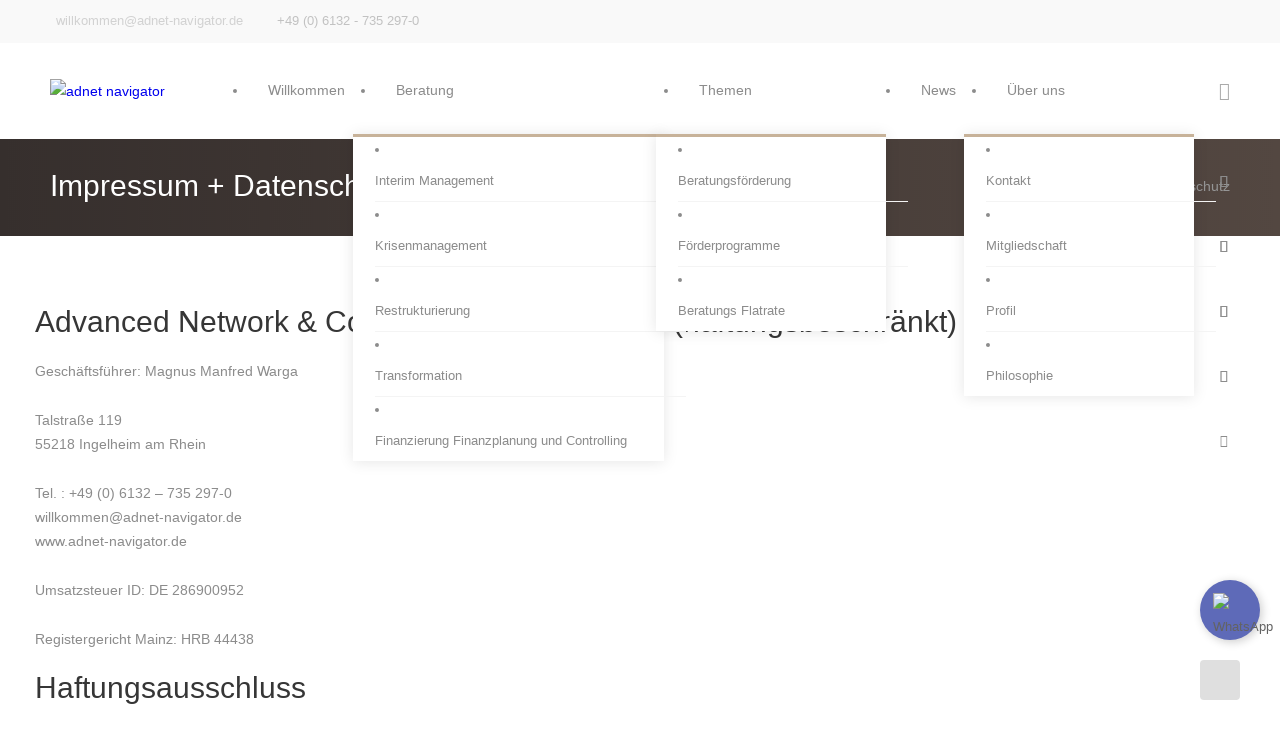

--- FILE ---
content_type: text/html
request_url: http://www.adnet-navigator.de/impressum/
body_size: 15586
content:
<!DOCTYPE html>
<html dir="ltr" lang="de" prefix="og: https://ogp.me/ns#">
<head>

	<meta charset="UTF-8" />

    <meta name="viewport" content="width=device-width, initial-scale=1, maximum-scale=1">    

    <title>Impressum und Datenschutz EU-DSGVO | adnet navigator</title>
	<style>img:is([sizes="auto" i], [sizes^="auto," i]) { contain-intrinsic-size: 3000px 1500px }</style>
	
		<!-- All in One SEO 4.9.3 - aioseo.com -->
	<meta name="description" content="Impressum und Datenschutz EU-DSGVO" />
	<meta name="robots" content="max-image-preview:large" />
	<meta name="google-site-verification" content="u-LoTg58_0pgtArUtXFLKm5aEDqr5aacYgxPFUn__jA" />
	<link rel="canonical" href="https://www.adnet-navigator.de/impressum/" />
	<meta name="generator" content="All in One SEO (AIOSEO) 4.9.3" />
		<meta property="og:locale" content="de_DE" />
		<meta property="og:site_name" content="AdNet Navigator" />
		<meta property="og:type" content="article" />
		<meta property="og:title" content="Impressum und Datenschutz EU-DSGVO | adnet navigator" />
		<meta property="og:description" content="Impressum und Datenschutz EU-DSGVO" />
		<meta property="og:url" content="https://www.adnet-navigator.de/impressum/" />
		<meta property="article:published_time" content="2016-05-31T12:37:14+00:00" />
		<meta property="article:modified_time" content="2025-01-10T12:30:40+00:00" />
		<meta property="article:publisher" content="https://www.facebook.com/adnet.navigator" />
		<meta name="twitter:card" content="summary_large_image" />
		<meta name="twitter:site" content="@AdNetNavigator" />
		<meta name="twitter:title" content="Impressum und Datenschutz EU-DSGVO | adnet navigator" />
		<meta name="twitter:description" content="Impressum und Datenschutz EU-DSGVO" />
		<script type="application/ld+json" class="aioseo-schema">
			{"@context":"https:\/\/schema.org","@graph":[{"@type":"BreadcrumbList","@id":"https:\/\/www.adnet-navigator.de\/impressum\/#breadcrumblist","itemListElement":[{"@type":"ListItem","@id":"https:\/\/www.adnet-navigator.de#listItem","position":1,"name":"Home","item":"https:\/\/www.adnet-navigator.de","nextItem":{"@type":"ListItem","@id":"https:\/\/www.adnet-navigator.de\/impressum\/#listItem","name":"Impressum + Datenschutz"}},{"@type":"ListItem","@id":"https:\/\/www.adnet-navigator.de\/impressum\/#listItem","position":2,"name":"Impressum + Datenschutz","previousItem":{"@type":"ListItem","@id":"https:\/\/www.adnet-navigator.de#listItem","name":"Home"}}]},{"@type":"Organization","@id":"https:\/\/www.adnet-navigator.de\/#organization","name":"AdNet Navigator","description":"Beratung Krisenmanagement und Restrukturierung","url":"https:\/\/www.adnet-navigator.de\/","telephone":"+4961313270100","logo":{"@type":"ImageObject","url":"http:\/\/adnet-navigator.de\/wp-content\/uploads\/2021\/10\/adnet-navigator-02-1.jpg","@id":"https:\/\/www.adnet-navigator.de\/impressum\/#organizationLogo"},"image":{"@id":"https:\/\/www.adnet-navigator.de\/impressum\/#organizationLogo"},"sameAs":["https:\/\/www.instagram.com\/adnetnavigator","https:\/\/www.linkedin.com\/showcase\/adnet-navigator\/"]},{"@type":"WebPage","@id":"https:\/\/www.adnet-navigator.de\/impressum\/#webpage","url":"https:\/\/www.adnet-navigator.de\/impressum\/","name":"Impressum und Datenschutz EU-DSGVO | adnet navigator","description":"Impressum und Datenschutz EU-DSGVO","inLanguage":"de-DE","isPartOf":{"@id":"https:\/\/www.adnet-navigator.de\/#website"},"breadcrumb":{"@id":"https:\/\/www.adnet-navigator.de\/impressum\/#breadcrumblist"},"datePublished":"2016-05-31T14:37:14+02:00","dateModified":"2025-01-10T13:30:40+01:00"},{"@type":"WebSite","@id":"https:\/\/www.adnet-navigator.de\/#website","url":"https:\/\/www.adnet-navigator.de\/","name":"AdNet Navigator","description":"Beratung Krisenmanagement und Restrukturierung","inLanguage":"de-DE","publisher":{"@id":"https:\/\/www.adnet-navigator.de\/#organization"}}]}
		</script>
		<!-- All in One SEO -->

<link rel='dns-prefetch' href='//www.googletagmanager.com' />
<link rel="alternate" type="application/rss+xml" title="adnet navigator &raquo; Feed" href="https://www.adnet-navigator.de/feed/" />
<link rel="alternate" type="application/rss+xml" title="adnet navigator &raquo; Kommentar-Feed" href="https://www.adnet-navigator.de/comments/feed/" />
<script type="text/javascript">
/* <![CDATA[ */
window._wpemojiSettings = {"baseUrl":"https:\/\/s.w.org\/images\/core\/emoji\/16.0.1\/72x72\/","ext":".png","svgUrl":"https:\/\/s.w.org\/images\/core\/emoji\/16.0.1\/svg\/","svgExt":".svg","source":{"concatemoji":"https:\/\/www.adnet-navigator.de\/wp-includes\/js\/wp-emoji-release.min.js?ver=6.8.3"}};
/*! This file is auto-generated */
!function(s,n){var o,i,e;function c(e){try{var t={supportTests:e,timestamp:(new Date).valueOf()};sessionStorage.setItem(o,JSON.stringify(t))}catch(e){}}function p(e,t,n){e.clearRect(0,0,e.canvas.width,e.canvas.height),e.fillText(t,0,0);var t=new Uint32Array(e.getImageData(0,0,e.canvas.width,e.canvas.height).data),a=(e.clearRect(0,0,e.canvas.width,e.canvas.height),e.fillText(n,0,0),new Uint32Array(e.getImageData(0,0,e.canvas.width,e.canvas.height).data));return t.every(function(e,t){return e===a[t]})}function u(e,t){e.clearRect(0,0,e.canvas.width,e.canvas.height),e.fillText(t,0,0);for(var n=e.getImageData(16,16,1,1),a=0;a<n.data.length;a++)if(0!==n.data[a])return!1;return!0}function f(e,t,n,a){switch(t){case"flag":return n(e,"\ud83c\udff3\ufe0f\u200d\u26a7\ufe0f","\ud83c\udff3\ufe0f\u200b\u26a7\ufe0f")?!1:!n(e,"\ud83c\udde8\ud83c\uddf6","\ud83c\udde8\u200b\ud83c\uddf6")&&!n(e,"\ud83c\udff4\udb40\udc67\udb40\udc62\udb40\udc65\udb40\udc6e\udb40\udc67\udb40\udc7f","\ud83c\udff4\u200b\udb40\udc67\u200b\udb40\udc62\u200b\udb40\udc65\u200b\udb40\udc6e\u200b\udb40\udc67\u200b\udb40\udc7f");case"emoji":return!a(e,"\ud83e\udedf")}return!1}function g(e,t,n,a){var r="undefined"!=typeof WorkerGlobalScope&&self instanceof WorkerGlobalScope?new OffscreenCanvas(300,150):s.createElement("canvas"),o=r.getContext("2d",{willReadFrequently:!0}),i=(o.textBaseline="top",o.font="600 32px Arial",{});return e.forEach(function(e){i[e]=t(o,e,n,a)}),i}function t(e){var t=s.createElement("script");t.src=e,t.defer=!0,s.head.appendChild(t)}"undefined"!=typeof Promise&&(o="wpEmojiSettingsSupports",i=["flag","emoji"],n.supports={everything:!0,everythingExceptFlag:!0},e=new Promise(function(e){s.addEventListener("DOMContentLoaded",e,{once:!0})}),new Promise(function(t){var n=function(){try{var e=JSON.parse(sessionStorage.getItem(o));if("object"==typeof e&&"number"==typeof e.timestamp&&(new Date).valueOf()<e.timestamp+604800&&"object"==typeof e.supportTests)return e.supportTests}catch(e){}return null}();if(!n){if("undefined"!=typeof Worker&&"undefined"!=typeof OffscreenCanvas&&"undefined"!=typeof URL&&URL.createObjectURL&&"undefined"!=typeof Blob)try{var e="postMessage("+g.toString()+"("+[JSON.stringify(i),f.toString(),p.toString(),u.toString()].join(",")+"));",a=new Blob([e],{type:"text/javascript"}),r=new Worker(URL.createObjectURL(a),{name:"wpTestEmojiSupports"});return void(r.onmessage=function(e){c(n=e.data),r.terminate(),t(n)})}catch(e){}c(n=g(i,f,p,u))}t(n)}).then(function(e){for(var t in e)n.supports[t]=e[t],n.supports.everything=n.supports.everything&&n.supports[t],"flag"!==t&&(n.supports.everythingExceptFlag=n.supports.everythingExceptFlag&&n.supports[t]);n.supports.everythingExceptFlag=n.supports.everythingExceptFlag&&!n.supports.flag,n.DOMReady=!1,n.readyCallback=function(){n.DOMReady=!0}}).then(function(){return e}).then(function(){var e;n.supports.everything||(n.readyCallback(),(e=n.source||{}).concatemoji?t(e.concatemoji):e.wpemoji&&e.twemoji&&(t(e.twemoji),t(e.wpemoji)))}))}((window,document),window._wpemojiSettings);
/* ]]> */
</script>
<style id='wp-emoji-styles-inline-css' type='text/css'>

	img.wp-smiley, img.emoji {
		display: inline !important;
		border: none !important;
		box-shadow: none !important;
		height: 1em !important;
		width: 1em !important;
		margin: 0 0.07em !important;
		vertical-align: -0.1em !important;
		background: none !important;
		padding: 0 !important;
	}
</style>
<link rel='stylesheet' id='wp-block-library-css' href='https://www.adnet-navigator.de/wp-includes/css/dist/block-library/style.min.css?ver=6.8.3' type='text/css' media='all' />
<style id='classic-theme-styles-inline-css' type='text/css'>
/*! This file is auto-generated */
.wp-block-button__link{color:#fff;background-color:#32373c;border-radius:9999px;box-shadow:none;text-decoration:none;padding:calc(.667em + 2px) calc(1.333em + 2px);font-size:1.125em}.wp-block-file__button{background:#32373c;color:#fff;text-decoration:none}
</style>
<link rel='stylesheet' id='aioseo/css/src/vue/standalone/blocks/table-of-contents/global.scss-css' href='https://www.adnet-navigator.de/wp-content/plugins/all-in-one-seo-pack/dist/Lite/assets/css/table-of-contents/global.e90f6d47.css?ver=4.9.3' type='text/css' media='all' />
<style id='global-styles-inline-css' type='text/css'>
:root{--wp--preset--aspect-ratio--square: 1;--wp--preset--aspect-ratio--4-3: 4/3;--wp--preset--aspect-ratio--3-4: 3/4;--wp--preset--aspect-ratio--3-2: 3/2;--wp--preset--aspect-ratio--2-3: 2/3;--wp--preset--aspect-ratio--16-9: 16/9;--wp--preset--aspect-ratio--9-16: 9/16;--wp--preset--color--black: #000000;--wp--preset--color--cyan-bluish-gray: #abb8c3;--wp--preset--color--white: #ffffff;--wp--preset--color--pale-pink: #f78da7;--wp--preset--color--vivid-red: #cf2e2e;--wp--preset--color--luminous-vivid-orange: #ff6900;--wp--preset--color--luminous-vivid-amber: #fcb900;--wp--preset--color--light-green-cyan: #7bdcb5;--wp--preset--color--vivid-green-cyan: #00d084;--wp--preset--color--pale-cyan-blue: #8ed1fc;--wp--preset--color--vivid-cyan-blue: #0693e3;--wp--preset--color--vivid-purple: #9b51e0;--wp--preset--gradient--vivid-cyan-blue-to-vivid-purple: linear-gradient(135deg,rgba(6,147,227,1) 0%,rgb(155,81,224) 100%);--wp--preset--gradient--light-green-cyan-to-vivid-green-cyan: linear-gradient(135deg,rgb(122,220,180) 0%,rgb(0,208,130) 100%);--wp--preset--gradient--luminous-vivid-amber-to-luminous-vivid-orange: linear-gradient(135deg,rgba(252,185,0,1) 0%,rgba(255,105,0,1) 100%);--wp--preset--gradient--luminous-vivid-orange-to-vivid-red: linear-gradient(135deg,rgba(255,105,0,1) 0%,rgb(207,46,46) 100%);--wp--preset--gradient--very-light-gray-to-cyan-bluish-gray: linear-gradient(135deg,rgb(238,238,238) 0%,rgb(169,184,195) 100%);--wp--preset--gradient--cool-to-warm-spectrum: linear-gradient(135deg,rgb(74,234,220) 0%,rgb(151,120,209) 20%,rgb(207,42,186) 40%,rgb(238,44,130) 60%,rgb(251,105,98) 80%,rgb(254,248,76) 100%);--wp--preset--gradient--blush-light-purple: linear-gradient(135deg,rgb(255,206,236) 0%,rgb(152,150,240) 100%);--wp--preset--gradient--blush-bordeaux: linear-gradient(135deg,rgb(254,205,165) 0%,rgb(254,45,45) 50%,rgb(107,0,62) 100%);--wp--preset--gradient--luminous-dusk: linear-gradient(135deg,rgb(255,203,112) 0%,rgb(199,81,192) 50%,rgb(65,88,208) 100%);--wp--preset--gradient--pale-ocean: linear-gradient(135deg,rgb(255,245,203) 0%,rgb(182,227,212) 50%,rgb(51,167,181) 100%);--wp--preset--gradient--electric-grass: linear-gradient(135deg,rgb(202,248,128) 0%,rgb(113,206,126) 100%);--wp--preset--gradient--midnight: linear-gradient(135deg,rgb(2,3,129) 0%,rgb(40,116,252) 100%);--wp--preset--font-size--small: 13px;--wp--preset--font-size--medium: 20px;--wp--preset--font-size--large: 36px;--wp--preset--font-size--x-large: 42px;--wp--preset--spacing--20: 0.44rem;--wp--preset--spacing--30: 0.67rem;--wp--preset--spacing--40: 1rem;--wp--preset--spacing--50: 1.5rem;--wp--preset--spacing--60: 2.25rem;--wp--preset--spacing--70: 3.38rem;--wp--preset--spacing--80: 5.06rem;--wp--preset--shadow--natural: 6px 6px 9px rgba(0, 0, 0, 0.2);--wp--preset--shadow--deep: 12px 12px 50px rgba(0, 0, 0, 0.4);--wp--preset--shadow--sharp: 6px 6px 0px rgba(0, 0, 0, 0.2);--wp--preset--shadow--outlined: 6px 6px 0px -3px rgba(255, 255, 255, 1), 6px 6px rgba(0, 0, 0, 1);--wp--preset--shadow--crisp: 6px 6px 0px rgba(0, 0, 0, 1);}:where(.is-layout-flex){gap: 0.5em;}:where(.is-layout-grid){gap: 0.5em;}body .is-layout-flex{display: flex;}.is-layout-flex{flex-wrap: wrap;align-items: center;}.is-layout-flex > :is(*, div){margin: 0;}body .is-layout-grid{display: grid;}.is-layout-grid > :is(*, div){margin: 0;}:where(.wp-block-columns.is-layout-flex){gap: 2em;}:where(.wp-block-columns.is-layout-grid){gap: 2em;}:where(.wp-block-post-template.is-layout-flex){gap: 1.25em;}:where(.wp-block-post-template.is-layout-grid){gap: 1.25em;}.has-black-color{color: var(--wp--preset--color--black) !important;}.has-cyan-bluish-gray-color{color: var(--wp--preset--color--cyan-bluish-gray) !important;}.has-white-color{color: var(--wp--preset--color--white) !important;}.has-pale-pink-color{color: var(--wp--preset--color--pale-pink) !important;}.has-vivid-red-color{color: var(--wp--preset--color--vivid-red) !important;}.has-luminous-vivid-orange-color{color: var(--wp--preset--color--luminous-vivid-orange) !important;}.has-luminous-vivid-amber-color{color: var(--wp--preset--color--luminous-vivid-amber) !important;}.has-light-green-cyan-color{color: var(--wp--preset--color--light-green-cyan) !important;}.has-vivid-green-cyan-color{color: var(--wp--preset--color--vivid-green-cyan) !important;}.has-pale-cyan-blue-color{color: var(--wp--preset--color--pale-cyan-blue) !important;}.has-vivid-cyan-blue-color{color: var(--wp--preset--color--vivid-cyan-blue) !important;}.has-vivid-purple-color{color: var(--wp--preset--color--vivid-purple) !important;}.has-black-background-color{background-color: var(--wp--preset--color--black) !important;}.has-cyan-bluish-gray-background-color{background-color: var(--wp--preset--color--cyan-bluish-gray) !important;}.has-white-background-color{background-color: var(--wp--preset--color--white) !important;}.has-pale-pink-background-color{background-color: var(--wp--preset--color--pale-pink) !important;}.has-vivid-red-background-color{background-color: var(--wp--preset--color--vivid-red) !important;}.has-luminous-vivid-orange-background-color{background-color: var(--wp--preset--color--luminous-vivid-orange) !important;}.has-luminous-vivid-amber-background-color{background-color: var(--wp--preset--color--luminous-vivid-amber) !important;}.has-light-green-cyan-background-color{background-color: var(--wp--preset--color--light-green-cyan) !important;}.has-vivid-green-cyan-background-color{background-color: var(--wp--preset--color--vivid-green-cyan) !important;}.has-pale-cyan-blue-background-color{background-color: var(--wp--preset--color--pale-cyan-blue) !important;}.has-vivid-cyan-blue-background-color{background-color: var(--wp--preset--color--vivid-cyan-blue) !important;}.has-vivid-purple-background-color{background-color: var(--wp--preset--color--vivid-purple) !important;}.has-black-border-color{border-color: var(--wp--preset--color--black) !important;}.has-cyan-bluish-gray-border-color{border-color: var(--wp--preset--color--cyan-bluish-gray) !important;}.has-white-border-color{border-color: var(--wp--preset--color--white) !important;}.has-pale-pink-border-color{border-color: var(--wp--preset--color--pale-pink) !important;}.has-vivid-red-border-color{border-color: var(--wp--preset--color--vivid-red) !important;}.has-luminous-vivid-orange-border-color{border-color: var(--wp--preset--color--luminous-vivid-orange) !important;}.has-luminous-vivid-amber-border-color{border-color: var(--wp--preset--color--luminous-vivid-amber) !important;}.has-light-green-cyan-border-color{border-color: var(--wp--preset--color--light-green-cyan) !important;}.has-vivid-green-cyan-border-color{border-color: var(--wp--preset--color--vivid-green-cyan) !important;}.has-pale-cyan-blue-border-color{border-color: var(--wp--preset--color--pale-cyan-blue) !important;}.has-vivid-cyan-blue-border-color{border-color: var(--wp--preset--color--vivid-cyan-blue) !important;}.has-vivid-purple-border-color{border-color: var(--wp--preset--color--vivid-purple) !important;}.has-vivid-cyan-blue-to-vivid-purple-gradient-background{background: var(--wp--preset--gradient--vivid-cyan-blue-to-vivid-purple) !important;}.has-light-green-cyan-to-vivid-green-cyan-gradient-background{background: var(--wp--preset--gradient--light-green-cyan-to-vivid-green-cyan) !important;}.has-luminous-vivid-amber-to-luminous-vivid-orange-gradient-background{background: var(--wp--preset--gradient--luminous-vivid-amber-to-luminous-vivid-orange) !important;}.has-luminous-vivid-orange-to-vivid-red-gradient-background{background: var(--wp--preset--gradient--luminous-vivid-orange-to-vivid-red) !important;}.has-very-light-gray-to-cyan-bluish-gray-gradient-background{background: var(--wp--preset--gradient--very-light-gray-to-cyan-bluish-gray) !important;}.has-cool-to-warm-spectrum-gradient-background{background: var(--wp--preset--gradient--cool-to-warm-spectrum) !important;}.has-blush-light-purple-gradient-background{background: var(--wp--preset--gradient--blush-light-purple) !important;}.has-blush-bordeaux-gradient-background{background: var(--wp--preset--gradient--blush-bordeaux) !important;}.has-luminous-dusk-gradient-background{background: var(--wp--preset--gradient--luminous-dusk) !important;}.has-pale-ocean-gradient-background{background: var(--wp--preset--gradient--pale-ocean) !important;}.has-electric-grass-gradient-background{background: var(--wp--preset--gradient--electric-grass) !important;}.has-midnight-gradient-background{background: var(--wp--preset--gradient--midnight) !important;}.has-small-font-size{font-size: var(--wp--preset--font-size--small) !important;}.has-medium-font-size{font-size: var(--wp--preset--font-size--medium) !important;}.has-large-font-size{font-size: var(--wp--preset--font-size--large) !important;}.has-x-large-font-size{font-size: var(--wp--preset--font-size--x-large) !important;}
:where(.wp-block-post-template.is-layout-flex){gap: 1.25em;}:where(.wp-block-post-template.is-layout-grid){gap: 1.25em;}
:where(.wp-block-columns.is-layout-flex){gap: 2em;}:where(.wp-block-columns.is-layout-grid){gap: 2em;}
:root :where(.wp-block-pullquote){font-size: 1.5em;line-height: 1.6;}
</style>
<link rel='stylesheet' id='bootstrap-css' href='https://www.adnet-navigator.de/wp-content/themes/waxom/css/bootstrap.min.css?ver=6.8.3' type='text/css' media='all' />
<link rel='stylesheet' id='waxom-styles-css' href='https://www.adnet-navigator.de/wp-content/themes/waxom/style.css?ver=6.8.3' type='text/css' media='all' />
<link rel='stylesheet' id='veented-waxom-child-style-css' href='https://www.adnet-navigator.de/wp-content/themes/waxom-child/style.css?ver=6.8.3' type='text/css' media='all' />
<link rel='stylesheet' id='simple-line-icons-css' href='https://www.adnet-navigator.de/wp-content/themes/waxom/css/simple-line-icons/simple-line-icons.css?ver=6.8.3' type='text/css' media='all' />
<link rel='stylesheet' id='animate-css' href='https://www.adnet-navigator.de/wp-content/themes/waxom/css/scripts/animate.min.css?ver=6.8.3' type='text/css' media='all' />
<link rel='stylesheet' id='font-awesome-css' href='https://www.adnet-navigator.de/wp-content/themes/waxom/css/font-awesome/css/font-awesome.min.css?ver=5.4.0' type='text/css' media='all' />
<link rel='stylesheet' id='socials-css' href='https://www.adnet-navigator.de/wp-content/themes/waxom/css/socials.css?ver=6.8.3' type='text/css' media='all' />
<link rel='stylesheet' id='waxom-responsive-css' href='https://www.adnet-navigator.de/wp-content/themes/waxom/css/responsive.css?ver=6.8.3' type='text/css' media='all' />
<link rel='stylesheet' id='waxom-dynamic-styles-css' href='https://www.adnet-navigator.de/wp-content/themes/waxom/css/style-dynamic.php?ver=6.8.3' type='text/css' media='all' />
<link rel='stylesheet' id='cubePortfolio-css' href='https://www.adnet-navigator.de/wp-content/themes/waxom/css/scripts/cubeportfolio.min.css?ver=6.8.3' type='text/css' media='all' />
<link rel='stylesheet' id='magnific-popup-css' href='https://www.adnet-navigator.de/wp-content/themes/waxom/css/scripts/magnific-popup.css?ver=6.8.3' type='text/css' media='all' />
<link rel='stylesheet' id='owl-carousel-css' href='https://www.adnet-navigator.de/wp-content/themes/waxom/css/scripts/owl.carousel.css?ver=6.8.3' type='text/css' media='all' />
<link rel='stylesheet' id='tablepress-default-css' href='https://www.adnet-navigator.de/wp-content/plugins/tablepress/css/build/default.css?ver=3.2.6' type='text/css' media='all' />
<link rel='stylesheet' id='js_composer_front-css' href='https://www.adnet-navigator.de/wp-content/plugins/js_composer/assets/css/js_composer.min.css?ver=6.9.0' type='text/css' media='all' />
<script type="text/javascript" src="https://www.adnet-navigator.de/wp-includes/js/jquery/jquery.min.js?ver=3.7.1" id="jquery-core-js"></script>
<script type="text/javascript" src="https://www.adnet-navigator.de/wp-includes/js/jquery/jquery-migrate.min.js?ver=3.4.1" id="jquery-migrate-js"></script>
<script type="text/javascript" src="https://www.adnet-navigator.de/wp-content/themes/waxom-child/site.js?ver=1" id="waxom_child_js-js"></script>

<!-- Google Tag (gtac.js) durch Site-Kit hinzugefügt -->
<!-- Von Site Kit hinzugefügtes Google-Analytics-Snippet -->
<script type="text/javascript" src="https://www.googletagmanager.com/gtag/js?id=GT-WB2NGR5" id="google_gtagjs-js" async></script>
<script type="text/javascript" id="google_gtagjs-js-after">
/* <![CDATA[ */
window.dataLayer = window.dataLayer || [];function gtag(){dataLayer.push(arguments);}
gtag("set","linker",{"domains":["www.adnet-navigator.de"]});
gtag("js", new Date());
gtag("set", "developer_id.dZTNiMT", true);
gtag("config", "GT-WB2NGR5");
/* ]]> */
</script>
<link rel="https://api.w.org/" href="https://www.adnet-navigator.de/wp-json/" /><link rel="alternate" title="JSON" type="application/json" href="https://www.adnet-navigator.de/wp-json/wp/v2/pages/161" /><link rel="EditURI" type="application/rsd+xml" title="RSD" href="https://www.adnet-navigator.de/xmlrpc.php?rsd" />
<meta name="generator" content="WordPress 6.8.3" />
<link rel='shortlink' href='https://www.adnet-navigator.de/?p=161' />
<link rel="alternate" title="oEmbed (JSON)" type="application/json+oembed" href="https://www.adnet-navigator.de/wp-json/oembed/1.0/embed?url=https%3A%2F%2Fwww.adnet-navigator.de%2Fimpressum%2F" />
<link rel="alternate" title="oEmbed (XML)" type="text/xml+oembed" href="https://www.adnet-navigator.de/wp-json/oembed/1.0/embed?url=https%3A%2F%2Fwww.adnet-navigator.de%2Fimpressum%2F&#038;format=xml" />
<meta name="generator" content="Site Kit by Google 1.170.0" /><style type="text/css">.recentcomments a{display:inline !important;padding:0 !important;margin:0 !important;}</style><meta name="generator" content="Powered by WPBakery Page Builder - drag and drop page builder for WordPress."/>

<!-- Von Site Kit hinzugefügtes Google-Tag-Manager-Snippet -->
<script type="text/javascript">
/* <![CDATA[ */

			( function( w, d, s, l, i ) {
				w[l] = w[l] || [];
				w[l].push( {'gtm.start': new Date().getTime(), event: 'gtm.js'} );
				var f = d.getElementsByTagName( s )[0],
					j = d.createElement( s ), dl = l != 'dataLayer' ? '&l=' + l : '';
				j.async = true;
				j.src = 'https://www.googletagmanager.com/gtm.js?id=' + i + dl;
				f.parentNode.insertBefore( j, f );
			} )( window, document, 'script', 'dataLayer', 'GTM-WRWMJD5' );
			
/* ]]> */
</script>

<!-- Ende des von Site Kit hinzugefügten Google-Tag-Manager-Snippets -->
<link rel="icon" href="https://www.adnet-navigator.de/wp-content/uploads/2024/05/cropped-adnet-navigator-32x32.png" sizes="32x32" />
<link rel="icon" href="https://www.adnet-navigator.de/wp-content/uploads/2024/05/cropped-adnet-navigator-192x192.png" sizes="192x192" />
<link rel="apple-touch-icon" href="https://www.adnet-navigator.de/wp-content/uploads/2024/05/cropped-adnet-navigator-180x180.png" />
<meta name="msapplication-TileImage" content="https://www.adnet-navigator.de/wp-content/uploads/2024/05/cropped-adnet-navigator-270x270.png" />
<noscript><style> .wpb_animate_when_almost_visible { opacity: 1; }</style></noscript>        

</head>

<body class="privacy-policy wp-singular page-template-default page page-id-161 wp-theme-waxom wp-child-theme-waxom-child header-style-default page-with-title page-with-topbar page-with-vc wpb-js-composer js-comp-ver-6.9.0 vc_responsive">
	
	<div id="home" data-accent="#00519e"></div>
	
		
	<nav id="site-navigation" class="style-default header-skin-light dropdown-white sticky-navigation">
	
	<div id="topbar" class="topbar-skin-light">
	<div class="nav-inner">
		<div class="topbar-left">
			<div class="topbar-section topbar-text icons-font_awesome"><span class="topbar-text"><i class="fa fa-envelope vntd-icon vntd-icon-small"></i> <a href="mailto:willkommen@adnet-navigator.de">willkommen@adnet-navigator.de</a> &nbsp;<i class="fa fa-phone vntd-icon vntd-icon-small"></i>+49 (0) 6132 - 735 297-0</span></div>		</div>
		<div class="topbar-right">
			<div class="topbar-section topbar-social"><div class="vntd-social-icons social-icons-classic social-icons-font_awesome"><a class="social-linkedin" href="https://www.linkedin.com/showcase/adnet-navigator/" target="_blank"><i class="fa fa-linkedin"></i></a><a class="social-facebook url" href="https://www.facebook.com/AdNet.Navigator" target="_blank"><i class="fa fa-facebook url"></i></a><a class="social-instagram" href="https://www.instagram.com/adnetnavigator/" target="_blank"><i class="fa fa-instagram"></i></a></div></div>		</div>
	</div>	
</div>
	
	<nav id="navigation">
	
		<div class="nav-inner">
			<div class="logo">
				<!-- Navigation Logo Link -->
				<a href="https://www.adnet-navigator.de" class="scroll">
					<img class="site-logo" src="https://www.adnet-navigator.de/wp-content/uploads/2021/10/adnet-navigator-02-1.jpg" alt="adnet navigator">				</a>
			</div>
			
			<div class="mobile-nav-buttons">
			
						
			<!-- Mobile Menu Button -->
			<a class="mobile-nav-button"><i class="fa fa-bars"></i></a>
			
			</div>
			
			<!-- Navigation Menu -->
			
			<div class="nav-menu clearfix">
				 
				<ul id="menu-hauptmenue" class="nav"><li id="menu-item-8" class="menu-item menu-item-type-post_type menu-item-object-page menu-item-home menu-item-8"><a href="https://www.adnet-navigator.de/">Willkommen</a></li>
<li id="menu-item-15461" class="menu-item menu-item-type-custom menu-item-object-custom menu-item-has-children menu-item-15461"><a>Beratung</a>
<ul class="dropdown-menu">
	<li id="menu-item-9449" class="menu-item menu-item-type-post_type menu-item-object-page menu-item-9449"><a href="https://www.adnet-navigator.de/interim-management/">Interim Management</a></li>
	<li id="menu-item-581" class="menu-item menu-item-type-post_type menu-item-object-page menu-item-581"><a href="https://www.adnet-navigator.de/krisenmanagement/">Krisenmanagement</a></li>
	<li id="menu-item-44" class="menu-item menu-item-type-post_type menu-item-object-page menu-item-44"><a href="https://www.adnet-navigator.de/restrukturierung/">Restrukturierung</a></li>
	<li id="menu-item-15665" class="menu-item menu-item-type-post_type menu-item-object-page menu-item-15665"><a href="https://www.adnet-navigator.de/digitalisierung/">Transformation</a></li>
	<li id="menu-item-15666" class="menu-item menu-item-type-post_type menu-item-object-page menu-item-15666"><a href="https://www.adnet-navigator.de/finanzierung/">Finanzierung Finanzplanung und Controlling</a></li>
</ul>
</li>
<li id="menu-item-33" class="menu-item menu-item-type-custom menu-item-object-custom menu-item-has-children menu-item-33"><a>Themen</a>
<ul class="dropdown-menu">
	<li id="menu-item-16054" class="menu-item menu-item-type-post_type menu-item-object-page menu-item-16054"><a href="https://www.adnet-navigator.de/foerderung-von-restrukturierungsberatungen/">Beratungsförderung</a></li>
	<li id="menu-item-15664" class="menu-item menu-item-type-post_type menu-item-object-page menu-item-15664"><a href="https://www.adnet-navigator.de/foerderprogramme/">Förderprogramme</a></li>
	<li id="menu-item-15667" class="menu-item menu-item-type-post_type menu-item-object-page menu-item-15667"><a href="https://www.adnet-navigator.de/unternehmensberatung-flatrate/">Beratungs Flatrate</a></li>
</ul>
</li>
<li id="menu-item-7748" class="menu-item menu-item-type-post_type menu-item-object-page menu-item-7748"><a href="https://www.adnet-navigator.de/news/">News</a></li>
<li id="menu-item-34" class="menu-item menu-item-type-custom menu-item-object-custom menu-item-has-children menu-item-34"><a>Über uns</a>
<ul class="dropdown-menu">
	<li id="menu-item-7833" class="menu-item menu-item-type-post_type menu-item-object-page menu-item-7833"><a href="https://www.adnet-navigator.de/kontakt/">Kontakt</a></li>
	<li id="menu-item-1004" class="menu-item menu-item-type-post_type menu-item-object-page menu-item-1004"><a href="https://www.adnet-navigator.de/membership/">Mitgliedschaft</a></li>
	<li id="menu-item-38" class="menu-item menu-item-type-post_type menu-item-object-page menu-item-38"><a href="https://www.adnet-navigator.de/profil/">Profil</a></li>
	<li id="menu-item-37" class="menu-item menu-item-type-post_type menu-item-object-page menu-item-37"><a href="https://www.adnet-navigator.de/philosophie/">Philosophie</a></li>
</ul>
</li>
</ul>					<div class="nav-extra-right extra-style-">
													<div class="nav-extra-item header-search header-search-minimal header-search-open"><i class="icon-magnifier"></i></div>
											</div>
								

			</div>
			
					<div class="header-big-search">
			<form class="search-form relative" id="search-form" action="https://www.adnet-navigator.de//">
				<input name="s" id="s" type="text" value="" placeholder="Type and hit Enter.." class="search">
				<div class="header-search-close accent-hover-color"><i class="fa fa-close"></i></div>
			</form>	
		</div>
			
			
		</div>
		
	</nav>
	
	<div id="navigation-mobile" class="navigation-mobile">
		<ul id="menu-hauptmenue-1" class="nav"><li class="menu-item menu-item-type-post_type menu-item-object-page menu-item-home menu-item-8"><a href="https://www.adnet-navigator.de/">Willkommen</a></li>
<li class="menu-item menu-item-type-custom menu-item-object-custom menu-item-has-children menu-item-15461"><a>Beratung</a>
<ul class="dropdown-menu">
	<li class="menu-item menu-item-type-post_type menu-item-object-page menu-item-9449"><a href="https://www.adnet-navigator.de/interim-management/">Interim Management</a></li>
	<li class="menu-item menu-item-type-post_type menu-item-object-page menu-item-581"><a href="https://www.adnet-navigator.de/krisenmanagement/">Krisenmanagement</a></li>
	<li class="menu-item menu-item-type-post_type menu-item-object-page menu-item-44"><a href="https://www.adnet-navigator.de/restrukturierung/">Restrukturierung</a></li>
	<li class="menu-item menu-item-type-post_type menu-item-object-page menu-item-15665"><a href="https://www.adnet-navigator.de/digitalisierung/">Transformation</a></li>
	<li class="menu-item menu-item-type-post_type menu-item-object-page menu-item-15666"><a href="https://www.adnet-navigator.de/finanzierung/">Finanzierung Finanzplanung und Controlling</a></li>
</ul>
</li>
<li class="menu-item menu-item-type-custom menu-item-object-custom menu-item-has-children menu-item-33"><a>Themen</a>
<ul class="dropdown-menu">
	<li class="menu-item menu-item-type-post_type menu-item-object-page menu-item-16054"><a href="https://www.adnet-navigator.de/foerderung-von-restrukturierungsberatungen/">Beratungsförderung</a></li>
	<li class="menu-item menu-item-type-post_type menu-item-object-page menu-item-15664"><a href="https://www.adnet-navigator.de/foerderprogramme/">Förderprogramme</a></li>
	<li class="menu-item menu-item-type-post_type menu-item-object-page menu-item-15667"><a href="https://www.adnet-navigator.de/unternehmensberatung-flatrate/">Beratungs Flatrate</a></li>
</ul>
</li>
<li class="menu-item menu-item-type-post_type menu-item-object-page menu-item-7748"><a href="https://www.adnet-navigator.de/news/">News</a></li>
<li class="menu-item menu-item-type-custom menu-item-object-custom menu-item-has-children menu-item-34"><a>Über uns</a>
<ul class="dropdown-menu">
	<li class="menu-item menu-item-type-post_type menu-item-object-page menu-item-7833"><a href="https://www.adnet-navigator.de/kontakt/">Kontakt</a></li>
	<li class="menu-item menu-item-type-post_type menu-item-object-page menu-item-1004"><a href="https://www.adnet-navigator.de/membership/">Mitgliedschaft</a></li>
	<li class="menu-item menu-item-type-post_type menu-item-object-page menu-item-38"><a href="https://www.adnet-navigator.de/profil/">Profil</a></li>
	<li class="menu-item menu-item-type-post_type menu-item-object-page menu-item-37"><a href="https://www.adnet-navigator.de/philosophie/">Philosophie</a></li>
</ul>
</li>
</ul>	</div>
	
	</nav>

		
	<div id="page-content">
	
		
	<section id="page-title" class="page_header style-default">
	
				<div class="page-title-inner inner page_header_inner">
			<div class="page-title-holder">
				<h1>Impressum + Datenschutz</h1>
								
			</div>
			
			<ul id="breadcrumbs" class="breadcrumbs page-title-side"><li><a href="https://www.adnet-navigator.de/">Home</a></li><li>Impressum + Datenschutz</li></ul>			
		</div>
	</section>
	
	
<div class="page-holder page-layout-fullwidth">
	
	<div id="slim-header-img" data-vc-full-width="true" data-vc-full-width-init="false" data-vc-stretch-content="true" class="vc_row wpb_row vc_row-fluid vc_row-no-padding"><div class="wpb_column vc_column_container vc_col-sm-12"><div class="vc_column-inner"><div class="wpb_wrapper">
	<div  class="wpb_single_image wpb_content_element vc_align_left">
		
		<figure class="wpb_wrapper vc_figure">
			<div class="vc_single_image-wrapper   vc_box_border_grey"><img fetchpriority="high" decoding="async" width="1920" height="200" src="https://www.adnet-navigator.de/wp-content/uploads/2016/06/bildstreifen_adnet_profil.jpg" class="vc_single_image-img attachment-full" alt="" title="bildstreifen_adnet_profil" srcset="https://www.adnet-navigator.de/wp-content/uploads/2016/06/bildstreifen_adnet_profil.jpg 1920w, https://www.adnet-navigator.de/wp-content/uploads/2016/06/bildstreifen_adnet_profil-600x63.jpg 600w, https://www.adnet-navigator.de/wp-content/uploads/2016/06/bildstreifen_adnet_profil-550x57.jpg 550w, https://www.adnet-navigator.de/wp-content/uploads/2016/06/bildstreifen_adnet_profil-1024x107.jpg 1024w, https://www.adnet-navigator.de/wp-content/uploads/2016/06/bildstreifen_adnet_profil-880x92.jpg 880w, https://www.adnet-navigator.de/wp-content/uploads/2016/06/bildstreifen_adnet_profil-450x47.jpg 450w" sizes="(max-width: 1920px) 100vw, 1920px" /></div>
		</figure>
	</div>
</div></div></div></div><div class="vc_row-full-width"></div><div class="vc_row wpb_row vc_row-fluid"><div class="inner"><div class="wpb_column vc_column_container vc_col-sm-12"><div class="vc_column-inner"><div class="wpb_wrapper">
	<div class="wpb_text_column wpb_content_element  ">
		<div class="wpb_wrapper">
			<h2>Advanced Network &amp; Corporate Consulting UG (haftungsbeschränkt)</h2>
<p>Geschäftsführer: Magnus Manfred Warga</p>
<p>Talstraße 119<br />
55218 Ingelheim am Rhein</p>
<p>Tel. : +49 (0) 6132 – 735 297-0<br />
willkommen@adnet-navigator.de<br />
www.adnet-navigator.de</p>
<p>Umsatzsteuer ID: DE 286900952</p>
<p>Registergericht Mainz: HRB 44438</p>
<h2>Haftungsausschluss</h2>
<h3>Streitschlichtung</h3>
<p>Wir sind nicht verpflichtet an Streitbeilegungsverfahren vor einer Verbraucherschlichtungsstelle teilzunehmen.</p>
<h3>Haftung für Inhalte</h3>
<p>Die Inhalte unserer Seiten wurden mit größter Sorgfalt erstellt. Für die Richtigkeit, Vollständigkeit und Aktualität der Inhalte können wir jedoch keine Gewähr übernehmen. Als Diensteanbieter sind wir gemäß § 7 Abs.1 TMG für eigene Inhalte auf diesen Seiten nach den allgemeinen Gesetzen verantwortlich.</p>
<p>Nach §§ 8 bis 10 TMG sind wir als Diensteanbieter jedoch nicht verpflichtet, übermittelte oder gespeicherte fremde Informationen zu überwachen oder nach Umständen zu forschen, die auf eine rechtswidrige Tätigkeit hinweisen. Verpflichtungen zur Entfernung oder Sperrung der Nutzung von Informationen nach den allgemeinen Gesetzen bleiben hiervon unberührt. Eine diesbezügliche Haftung ist jedoch erst ab dem Zeitpunkt der Kenntnis einer konkreten Rechtsverletzung möglich. Bei Bekanntwerden von entsprechenden Rechtsverletzungen werden wir diese Inhalte umgehend entfernen.</p>
<h3>Haftung für Links</h3>
<p>Unser Angebot enthält Links zu externen Webseiten Dritter, auf deren Inhalte wir keinen Einfluss haben. Deshalb können wir für diese fremden Inhalte auch keine Gewähr übernehmen. Für die Inhalte der verlinkten Seiten ist stets der jeweilige Anbieter oder Betreiber der Seiten verantwortlich. Die verlinkten Seiten wurden zum Zeitpunkt der Verlinkung auf mögliche Rechtsverstöße überprüft. Rechtswidrige Inhalte waren zum Zeitpunkt der Verlinkung nicht erkennbar. Eine permanente inhaltliche Kontrolle der verlinkten Seiten ist jedoch ohne konkrete Anhaltspunkte einer Rechtsverletzung nicht zumutbar. Bei Bekanntwerden von Rechtsverletzungen werden wir derartige Links umgehend entfernen.</p>
<h3>Urheberrecht</h3>
<p>Die durch die Seitenbetreiber erstellten Inhalte und Werke auf diesen Seiten unterliegen dem deutschen Urheberrecht. Die Vervielfältigung, Bearbeitung, Verbreitung und jede Art der Verwertung außerhalb der Grenzen des Urheberrechtes bedürfen der schriftlichen Zustimmung des jeweiligen Autors bzw. Erstellers. Downloads und Kopien dieser Seite sind nur für den privaten, nicht kommerziellen Gebrauch gestattet. Soweit die Inhalte auf dieser Seite nicht vom Betreiber erstellt wurden, werden die Urheberrechte Dritter beachtet. Insbesondere werden Inhalte Dritter als solche gekennzeichnet. Sollten Sie trotzdem auf eine Urheberrechtsverletzung aufmerksam werden, bitten wir um einen entsprechenden Hinweis. Bei Bekanntwerden von Rechtsverletzungen werden wir derartige Inhalte umgehend entfernen.</p>
<h3>Datenschutzerklärung</h3>
<p>Die Advanced Network &amp; Corporate Consulting UG (haftungsbeschränkt) freut sich, dass Sie unsere Website besuchen. Datenschutz und Datensicherheit bei der Nutzung unserer Website sind für uns sehr wichtig. Wir möchten Sie daher an dieser Stelle darüber informieren, welche Ihrer personenbezogenen Daten wir bei Ihrem Besuch auf unserer Website erfassen und für welche Zwecke diese genutzt werden.</p>
<p>Da Gesetzesänderungen oder Änderungen unserer unternehmensinternen Prozesse eine Anpassung dieser Datenschutzerklärung erforderlich machen können, bitten wir Sie, diese Datenschutzerklärung regelmäßig durchzulesen. Die Datenschutzerklärung kann jederzeit unter Datenschutzerklärung abgerufen, abgespeichert und ausgedruckt werden.</p>
<h3>Geltungsbereich</h3>
<p>Diese Datenschutzerklärung gilt für das Internetangebot der Advanced Network &amp; Corporate Consulting UG (haftungsbschränkt), welches unter der Domain von Adnet Consulting  http://adnet-navigator.de/impressum sowie den verschiedenen Subdomains (im Folgenden „unsere Website“ genannt) und unseren Internetauftritt unter Google MyBusiness, Google+, Facebook, Twitter, LinkedIn und Xing abrufbar ist.</p>
<h3>Was sind personenbezogene Daten</h3>
<p>Die Nutzung unserer Webseite ist in der Regel ohne Angabe personenbezogener Daten möglich. Soweit auf unseren Seiten personenbezogene Daten (beispielsweise Vorname und Name, Anschrift, Geb.-Datum oder eMail-Adressen) erhoben werden, erfolgt dies, soweit möglich, stets auf freiwilliger Basis. Diese Daten werden ohne Ihre ausdrückliche Zustimmung nicht an Dritte weitergegeben.</p>
<p>Wir weisen darauf hin, dass die Datenübertragung im Internet (z.B. bei der Kommunikation per E-Mail) Sicherheitslücken aufweisen kann. Ein lückenloser Schutz der Daten vor dem Zugriff durch Dritte ist nicht möglich.<br />
Der Nutzung von im Rahmen der Impressumspflicht veröffentlichten Kontaktdaten durch Dritte zur Übersendung von nicht ausdrücklich angeforderter Werbung und Informationsmaterialien wird hiermit ausdrücklich widersprochen. Die Betreiber der Seiten behalten sich ausdrücklich rechtliche Schritte im Falle der unverlangten Zusendung von Werbeinformationen, etwa durch Spam-Mails, vor.</p>
<h3>Datenschutzerklärung für die Nutzung des Kontaktformulars</h3>
<p>Wenn Sie die Möglichkeit in Anspruch nehmen, mittels unseres Kontaktformulars Anfragen an uns zu richten, fragen wir Sie nach Ihrem Vor- und Nachnamen und Ihrer E-Mail-Adresse. Ferner können Sie freiwillig weitere Angaben wie Ihre Telefonnummer, Firmennamen usw. und in dem Mitteilungsfeld Ihre individuelle Nachricht an uns eintragen.</p>
<p>Es unterliegt Ihrer freien Entscheidung, ob Sie uns diese Daten mitteilen. Ohne die Pflichtangaben können wir allerdings Ihren Kontaktwunsch nicht erfüllen.</p>
<h3>Datenschutzerklärung für die Nutzung des Chat-Widget</h3>
<p>Um Ihnen den Kontakt mit uns zu erleichtern, haben wir auf unserer Internetseite ein so genanntes Chat-Widget eingebunden. Dies ist ein kleines Fenster am unteren Bildschirmrand.</p>
<p>Wenn Sie diese Möglichkeit in Anspruch nehmen, mittels unseres Chat-Widget Anfragen zur Beratung, Coaching und Support an uns zu richten, fragen wir Sie nach Ihrem Vor- und Nachnamen und Ihrer E-Mail-Adresse. Ferner können Sie freiwillig weitere Angaben wie Ihre Telefonnummer, Firmennamen usw. und in dem Chat-Widget Ihre individuelle Nachricht an uns eintragen.</p>
<p>Es unterliegt Ihrer freien Entscheidung, ob Sie uns diese Daten mitteilen. Ohne diese Angaben können wir allerdings Ihren Kontaktwunsch nicht erfüllen.</p>
<h3>Datenschutzerklärung für die Nutzung von Google Analytics</h3>
<p>Diese Website benutzt Google Analytics, einen Webanalysedienst der Google Inc. (“Google”). Google Analytics verwendet sog. “Cookies”, Textdateien, die auf Ihrem Computer gespeichert werden und die eine Analyse der Benutzung der Website durch Sie ermöglichen. Die durch den Cookie erzeugten Informationen über Ihre Benutzung dieser Website werden in der Regel an einen Server von Google in den USA übertragen und dort gespeichert. Im Falle der Aktivierung der IP-Anonymisierung auf dieser Webseite wird Ihre IP-Adresse von Google jedoch innerhalb von Mitgliedstaaten der Europäischen Union oder in anderen Vertragsstaaten des Abkommens über den Europäischen Wirtschaftsraum zuvor gekürzt.</p>
<p>Nur in Ausnahmefällen wird die volle IP-Adresse an einen Server von Google in den USA übertragen und dort gekürzt. Im Auftrag des Betreibers dieser Website wird Google diese Informationen benutzen, um Ihre Nutzung der Website auszuwerten, um Reports über die Websiteaktivitäten zusammenzustellen und um weitere mit der Websitenutzung und der Internetnutzung verbundene Dienstleistungen gegenüber dem Websitebetreiber zu erbringen. Die im Rahmen von Google Analytics von Ihrem Browser übermittelte IP-Adresse wird nicht mit anderen Daten von Google zusammengeführt.</p>
<p>Sie können die Speicherung der Cookies durch eine entsprechende Einstellung Ihrer Browser-Software verhindern; wir weisen Sie jedoch darauf hin, dass Sie in diesem Fall gegebenenfalls nicht sämtliche Funktionen dieser Website vollumfänglich werden nutzen können. Sie können darüber hinaus die Erfassung der durch das Cookie erzeugten und auf Ihre Nutzung der Website bezogenen Daten (inkl. Ihrer IP-Adresse) an Google sowie die Verarbeitung dieser Daten durch Google verhindern, indem sie das unter dem folgenden Link verfügbare Browser-Plugin herunterladen und installieren: <a href="http://tools.google.com/dlpage/gaoptout?hl=de">http://tools.google.com/dlpage/gaoptout?hl=de</a>.</p>
<h3>Datenschutzerklärung für die Nutzung von Facebook</h3>
<p>Auf unserer Website kommen Social-Media Plugins von Facebook zum Einsatz, um deren Nutzung persönlicher zu gestalten. Hierfür nutzen wir den „LIKE“ oder „TEILEN“-Button. Es handelt sich dabei um ein Angebot von Facebook.</p>
<p>Wenn Sie eine Seite unseres Webauftritts aufrufen, die ein solches Plugin enthält, baut Ihr Browser eine direkte Verbindung mit den Servern von Facebook auf. Der Inhalt des Plugins wird von Facebook direkt an Ihren Browser übermittelt und von diesem in die Webseite eingebunden. Durch die Einbindung der Plugins erhält Facebook die Information, dass Ihr Browser die entsprechende Seite unseres Webauftritts aufgerufen hat, auch wenn Sie kein Facebook Konto besitzen oder gerade nicht bei Facebook eingeloggt sind. Diese Information (einschließlich Ihrer IP-Adresse) wird von Ihrem Browser direkt an einen Server von Facebook in den USA übermittelt und dort gespeichert.</p>
<p>Sind Sie bei Facebook eingeloggt, kann Facebook den Besuch unserer Website Ihrem Facebook-Konto direkt zuordnen. Wenn Sie mit den Plugins interagieren, zum Beispiel den „LIKE“ oder „TEILEN“-Button betätigen, wird die entsprechende Information ebenfalls direkt an einen Server von Facebook übermittelt und dort gespeichert. Die Informationen werden zudem auf Facebook veröffentlicht und Ihren Facebook-Freunden angezeigt.<br />
Facebook kann diese Informationen zum Zwecke der Werbung, Marktforschung und bedarfsgerechten Gestaltung der Facebook-Seiten benutzen. Hierzu werden von Facebook Nutzungs-, Interessen- und Beziehungsprofile erstellt, z.B. um Ihre Nutzung unserer Website im Hinblick auf die Ihnen bei Facebook eingeblendeten Werbeanzeigen auszuwerten, andere Facebook-Nutzer über Ihre Aktivitäten auf unserer Website zu informieren und um weitere mit der Nutzung von Facebook verbundene Dienstleistungen zu erbringen.</p>
<p>Wenn Sie nicht möchten, dass Facebook die über unseren Webauftritt gesammelten Daten Ihrem Facebook-Konto zuordnet, müssen Sie sich vor Ihrem Besuch unserer Website bei Facebook ausloggen. Zweck und Umfang der Datenerhebung und die weitere Verarbeitung und Nutzung der Daten durch Facebook sowie Ihre diesbezüglichen Rechte und Einstellungsmöglichkeiten zum Schutz Ihrer Privatsphäre entnehmen Sie bitte den <strong>Datenschutzhinweisen</strong> (https://www.facebook.com/about/privacy/) von Facebook.</p>
<h3>Datenschutzerklärung für die Nutzung von Instagram</h3>
<p>Auf unseren Seiten sind Funktionen des Dienstes Instagram eingebunden. Diese Funktionen werden angeboten durch die Instagram Inc., 1601 Willow Road, Menlo Park, CA, 94025, USA integriert. Wenn Sie in Ihrem Instagram-Account eingeloggt sind können Sie durch Anklicken des Instagram-Buttons die Inhalte unserer Seiten mit Ihrem Instagram-Profil verlinken. Dadurch kann Instagram den Besuch unserer Seiten Ihrem Benutzerkonto zuordnen. Wir weisen darauf hin, dass wir als Anbieter der Seiten keine Kenntnis vom Inhalt der übermittelten Daten sowie deren Nutzung durch Instagram erhalten.</p>
<p>Weitere Informationen hierzu finden Sie in der Datenschutzerklärung von Instagram: <a href="http://instagram.com/about/legal/privacy/">http://instagram.com/about/legal/privacy/</a></p>
<h3>Datenschutzerklärung für die Nutzung von Twitter</h3>
<p>Auf unseren Internetseiten sind Plugins des Kurznachrichtennetzwerks der Twitter Inc. (Twitter) integriert. Die Twitter-Plugins (tweet-Button) erkennen Sie an dem Twitter-Logo auf unserer Seite. Eine Übersicht über tweet-Buttons finden Sie hier (https://about.twitter.com/resources/buttons).</p>
<p>Wenn Sie eine Seite unseres Webauftritts aufrufen, die ein solches Plugin enthält, wird eine direkte Verbindung zwischen Ihrem Browser und dem Twitter-Server hergestellt. Twitter erhält dadurch die Information, dass Sie mit Ihrer IP-Adresse unsere Seite besucht haben. Wenn Sie den Twitter  „tweet-Button“ anklicken, während Sie in Ihrem Twitter-Account eingeloggt sind, können Sie die Inhalte unserer Seiten auf Ihrem Twitter-Profil verlinken. Dadurch kann Twitter den Besuch unserer Seiten Ihrem Benutzerkonto zuordnen. Wir weisen darauf hin, dass wir als Anbieter der Seiten keine Kenntnis vom Inhalt der übermittelten Daten sowie deren Nutzung durch Twitter erhalten. Wenn Sie nicht wünschen, dass Twitter den Besuch unserer Seiten zuordnen kann, loggen Sie sich bitte aus Ihrem Twitter-Benutzerkonto aus.</p>
<h3>Datenschutzerklärung für die Nutzung von LinkedIn</h3>
<p>Auf unseren Seiten sind außerdem Plug-ins des sozialen Netzwerks LinkedIn der LinkedIn Corporation, 2029 Stierlin Court, Mountain View, CA 94043, USA (nachfolgend “LinkedIn”) integriert. Die LinkedIn-Plug-ins erkennen Sie an dem LinkedIn-Logo oder dem “Recommend-Button” (“Empfehlen“) auf unserer Seite. Wenn Sie unsere Seiten besuchen, wird über das Plug-in eine direkte Verbindung zwischen Ihrem Browser und dem LinkedIn-Server hergestellt. LinkedIn erhält dadurch die Information, dass Sie mit Ihrer IP-Adresse unsere Seite besucht haben. Wenn Sie den LinkedIn „Recommend-Button“ anklicken, während Sie in Ihrem LinkedIn-Account eingeloggt sind, können Sie die Inhalte unserer Seiten auf Ihrem LinkedIn-Profil verlinken. Dadurch kann LinkedIn den Besuch unserer Seiten Ihrem Benutzerkonto zuordnen. Wir weisen darauf hin, dass wir als Anbieter der Seiten keine Kenntnis vom Inhalt der übermittelten Daten sowie deren Nutzung durch LinkedIn erhalten.</p>
<p>Details zur Datenerhebung (Zweck, Umfang, weitere Verarbeitung, Nutzung) sowie zu Ihren Rechten und Einstellungsmöglichkeiten können Sie den Datenschutzhinweisen von LinkedIn entnehmen, die unter http://www.linkedin.com/static?key=privacy_policy&amp;trk=hb_ft_priv abrufbar sind.</p>
<h3>Datenschutzerklärung für die Nutzung von Google+</h3>
<p>Mithilfe der Google +1-Schaltfläche können Sie Informationen weltweit veröffentlichen. über die Google +1-Schaltfläche erhalten Sie und andere Nutzer personalisierte Inhalte von Google und unseren Partnern. Google speichert sowohl die Information, dass Sie für einen Inhalt +1 gegeben haben, als auch Informationen über die Seite, die Sie beim Klicken auf +1 angesehen haben. Ihre +1 können als Hinweise zusammen mit Ihrem Profilnamen und Ihrem Foto in Google-Diensten, wie etwa in Suchergebnissen oder in Ihrem Google-Profil, oder an anderen Stellen auf Websites und Anzeigen im Internet eingeblendet werden. Google zeichnet Informationen über Ihre +1-Aktivitäten auf, um die Google-Dienste für Sie und andere zu verbessern. Um die Google +1-Schaltfläche verwenden zu können, benötigen Sie ein weltweit sichtbares, öffentliches Google-Profil, das zumindest den für das Profil gewählten Namen enthalten muss. Dieser Name wird in allen Google-Diensten verwendet. In manchen Fällen kann dieser Name auch einen anderen Namen ersetzen, den Sie beim Teilen von Inhalten über Ihr Google-Konto verwendet haben. Die Identität Ihres Google-Profils kann Nutzern angezeigt werden, die Ihre E-Mail-Adresse kennen oder über andere identifizierende Informationen von Ihnen verfügen.</p>
<p>Neben den oben erläuterten Verwendungszwecken werden die von Ihnen bereitgestellten Informationen gemäß den geltenden Google-Datenschutzbestimmungen genutzt. Google veröffentlicht möglicherweise zusammengefasste Statistiken über die +1-Aktivitäten der Nutzer bzw. gibt diese an Nutzer und Partner weiter, wie etwa Publisher, Inserenten oder verbundene Websites.</p>
<h3>Auskunft zu Ihren bei uns gespeicherten personenbezogenen Daten / Speicherdauer / Löschung</h3>
<p>Ihre personenbezogenen Angaben speichern wir nur solange, wie dies nach dem Gesetz zulässig ist. Die Löschung der gespeicherten personenbezogenen Daten erfolgt, wenn der Nutzer seine Einwilligung zur Speicherung widerruft oder wenn die Kenntnis dieser Daten zur Erfüllung des mit der Speicherung verfolgten Zwecks nicht mehr erforderlich ist, insbesondere wenn ihre Speicherung aus sonstigen gesetzlichen Gründen unzulässig ist.</p>
<p>Gerne teilen wir Ihnen auf Ihre Aufforderung hin mit, welche Daten wir zu Ihrer Person gespeichert haben. Sollte trotz unseres Bemühens um richtige und aktuelle Daten falsche Daten bei uns gespeichert sein, so berichtigen wir diese unverzüglich.</p>
<p>Hierfür und für weitere Fragen zum Datenschutz steht Ihnen der Datenschutzbeauftragte der Advanced Network &amp; Corporate Consulting UG (haftungsbeschränkt), Hindemithstraße 29, 55127 Mainz, info@adnet-navigator.de zur Verfügung.</p>
<p>Sollten Sie die Löschung der gespeicherten Daten wünschen, erfolgt diese Löschung auf Ihre Anforderung hin ebenfalls unverzüglich. Ist eine Löschung aus rechtlichen Gründen nicht möglich, tritt an ihre Stelle eine Sperrung der jeweiligen Daten. Bitte beachten Sie jedoch, dass wir Ihnen bei Löschung Ihrer Daten die hier beschriebenen Leistungen und Beratungen nicht mehr anbieten können.</p>
<p>Wir möchten Sie darauf hinweisen, dass eventuell von Ihnen gegebene Einwilligungen grundsätzlich jederzeit mit Wirkung für die Zukunft widerrufen und der Verarbeitung und Nutzung Ihrer Daten zu Werbezwecken auch jederzeit widersprechen können. Bitte wenden Sie sich an info@adnet-navigator.de.</p>
<p>Bei sonstigen Fragen und Anregungen zum Datenschutz in unserem Unternehmen sowie zu diesen Hinweisen zum Datenschutz wenden Sie sich bitte ebenfalls an info@adnet-navigator.de.</p>

		</div>
	</div>
</div></div></div></div></div>

</div>


	</div>

		
	<!-- Footer -->
	<footer id="footer" class="footer footer-dark footer-footer-classic">
		<div class="container">
			<div class="inner">
			
			<div class="vntd-social-icons social-icons-classic social-icons-font_awesome"><a class="social-linkedin" href="https://www.linkedin.com/showcase/adnet-navigator/" target="_blank"><i class="fa fa-linkedin"></i></a><a class="social-facebook url" href="https://www.facebook.com/AdNet.Navigator" target="_blank"><i class="fa fa-facebook url"></i></a><a class="social-instagram" href="https://www.instagram.com/adnetnavigator/" target="_blank"><i class="fa fa-instagram"></i></a></div>			
			<!-- Text -->
			<p class="copyright subpixel">
				&copy;  adnet navigator | D-55218 Ingelheim am Rhein | Tel.: 49 (0) 6132-735 297-0 | willkommen@adnet-navigator.de
<br /><a href="/impressum/">Impressum + Datenschutz</a>

<a href="https://wa.me/4961327352970?text=Willkommen%20bei%20AdNet%20Navigator" class="whatsapp-button" target="_blank">
    <img src="https://upload.wikimedia.org/wikipedia/commons/thumb/6/6b/WhatsApp.svg/1024px-WhatsApp.svg.png" alt="WhatsApp" class="whatsapp-icon">
</a>

<style>
.whatsapp-button {
    position: fixed;
    bottom: 80px; /* Höhe der Position */
    right: 20px; /* Abstand von rechts */
    background-color: #5e6ab8; /* Blauton für den Hintergrund */
    width: 60px;
    height: 60px;
    border-radius: 50%;
    box-shadow: 2px 2px 10px rgba(0,0,0,0.2);
    display: flex;
    justify-content: center;
    align-items: center;
    text-decoration: none;
}

.whatsapp-icon {
    width: 35px;
    height: 35px;
}
</style>			</p>
			
			</div>
		</div>
	</footer>
	<!-- End Footer -->

	<!-- Back To Top Button -->

	<div id="back-top"><a href="#home" class="scroll t-center white"><i class="fa fa-angle-up"></i></a></div>	
	
	<!-- End Back To Top Button -->

<script type="speculationrules">
{"prefetch":[{"source":"document","where":{"and":[{"href_matches":"\/*"},{"not":{"href_matches":["\/wp-*.php","\/wp-admin\/*","\/wp-content\/uploads\/*","\/wp-content\/*","\/wp-content\/plugins\/*","\/wp-content\/themes\/waxom-child\/*","\/wp-content\/themes\/waxom\/*","\/*\\?(.+)"]}},{"not":{"selector_matches":"a[rel~=\"nofollow\"]"}},{"not":{"selector_matches":".no-prefetch, .no-prefetch a"}}]},"eagerness":"conservative"}]}
</script>
<script type="text/html" id="wpb-modifications"></script>		<!-- Von Site Kit hinzugefügtes Google-Tag-Manager-(noscript)-Snippet -->
		<noscript>
			<iframe src="https://www.googletagmanager.com/ns.html?id=GTM-WRWMJD5" height="0" width="0" style="display:none;visibility:hidden"></iframe>
		</noscript>
		<!-- Ende des von Site Kit hinzugefügten Google-Tag-Manager-(noscript)-Snippets -->
		<script type="text/javascript" id="jm_like_post-js-extra">
/* <![CDATA[ */
var ajax_var = {"url":"https:\/\/www.adnet-navigator.de\/wp-admin\/admin-ajax.php","nonce":"a19ef1fbe9"};
/* ]]> */
</script>
<script type="text/javascript" src="https://www.adnet-navigator.de/wp-content/themes/waxom/js/post-like.min.js?ver=1.0" id="jm_like_post-js"></script>
<script type="text/javascript" src="https://www.adnet-navigator.de/wp-includes/js/comment-reply.min.js?ver=6.8.3" id="comment-reply-js" async="async" data-wp-strategy="async"></script>
<script type="text/javascript" src="https://www.adnet-navigator.de/wp-content/themes/waxom/js/bootstrap.min.js?ver=6.8.3" id="bootstrap-js"></script>
<script type="text/javascript" src="https://www.adnet-navigator.de/wp-content/themes/waxom/js/waypoints.min.js?ver=6.8.3" id="waypoints-js"></script>
<script type="text/javascript" src="https://www.adnet-navigator.de/wp-content/themes/waxom/js/jquery.appear.js?ver=6.8.3" id="appear-js"></script>
<script type="text/javascript" src="https://www.adnet-navigator.de/wp-content/themes/waxom/js/jquery.easing.1.3.js?ver=6.8.3" id="easing-js"></script>
<script type="text/javascript" src="https://www.adnet-navigator.de/wp-content/themes/waxom/js/jquery.custom.js?ver=6.8.3" id="waxom-custom-js"></script>
<script type="text/javascript" id="wpb_composer_front_js-js-extra">
/* <![CDATA[ */
var vcData = {"currentTheme":{"slug":"waxom"}};
/* ]]> */
</script>
<script type="text/javascript" src="https://www.adnet-navigator.de/wp-content/plugins/js_composer/assets/js/dist/js_composer_front.min.js?ver=6.9.0" id="wpb_composer_front_js-js"></script>

</body>
</html>
<!-- Cached by WP-Optimize (gzip) - https://teamupdraft.com/wp-optimize/ - Last modified: 25. January 2026 12:16 (Europe/Berlin UTC:1) -->
